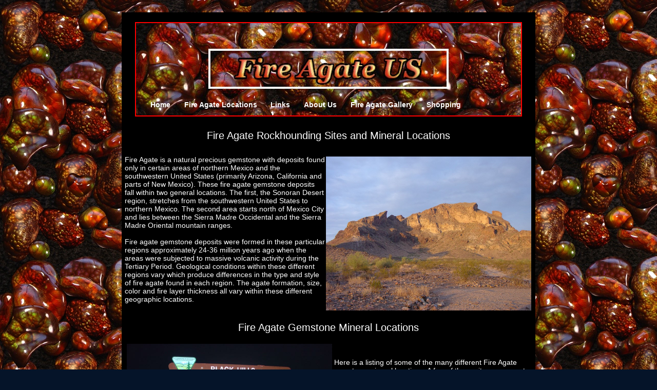

--- FILE ---
content_type: text/html; charset=utf-8
request_url: https://fireagate.us/fire-agate/fire-agate.shtml
body_size: 4518
content:
<!DOCTYPE html>
<html lang="en">
<head>
<!-- Google tag (gtag.js) -->
<script async src="https://www.googletagmanager.com/gtag/js?id=G-8VEH7VRHFY"></script>
<script>
  window.dataLayer = window.dataLayer || [];
  function gtag(){dataLayer.push(arguments);}
  gtag('js', new Date());
  gtag('config', 'G-8VEH7VRHFY');
</script>
<title>Fire Agate Gemstone Rockhounding Sites and Mineral Locations</title>
<link rel="canonical" href="https://www.fireagate.us/fire-agate/fire-agate.shtml">
<meta http-equiv="Content-Type" content="text/html; charset=utf-8">
<meta name="author" content="Maricopa Mining LLC">
<meta name="revised" content="05/09/2025">
<meta name="revisit-after" content="365 days">
<meta name="robots" content="index, follow, max-image-preview:large">
<meta name="Copyright" content="2011-2025 Copyright Maricopa Mining LLC">
<meta name="description" content="Fire Agate Mineral Deposits. Locations of fire agates, rockhounding sites, gemstones, mineral samples, and lapidary fire agate rough. Arizona rocks and gems">
<meta name="keywords" content="rockhounding,fire agate locations,fire agates,fire agate,rockhound,Saddle Mountain,Deer Creek,Opal Hill,Black Hills,Oatman,Slaughter Mountain,Round Mountain,Arizona,Mexico,Calvillo,Aguascalientes,Saddle Mnt, AZ rockhounding">
<meta property="og:title" content="Fire Agate Gemstone Rockhounding Sites and Mineral Locations">
<meta property="og:type" content="website">
<meta property="og:url" content="https://www.fireagate.us/fire-agate/fire-agate.shtml">
<meta property="og:description" content="Fire Agate Mineral Deposits. Locations of fire agates, rockhounding sites, gemstones, mineral samples, and lapidary fire agate rough. Arizona rocks and gems">
<meta property="og:image" content="https://www.fireagate.us/img/saddle1.jpg">
<meta property="og:image:secure_url" content="https://www.fireagate.us/img/saddle1.jpg">
<meta property="og:logo" content="https://www.fireagate.us/img/fireagate-us-banner-large.jpg">
<meta property="og:site_name" content="Fire Agate US">
<meta name="twitter:card" content="summary_large_image">
<meta name="twitter:site" content="@FireAgates">
<meta name="twitter:creator" content="@FireAgates">
<meta name="twitter:title" content="Fire Agate Gemstone Rockhounding Sites and Mineral Locations">
<meta name="twitter:description" content="Fire Agate Mineral Deposits. Locations of fire agates, rockhounding sites, gemstones, mineral samples, and lapidary fire agate rough. Arizona rocks and gems">
<meta name="twitter:image" content="https://www.fireagate.us/img/saddle1.jpg">
<meta property="fb:admins" content="100003000585458">
<meta name="p:domain_verify" content="c08692f3913be213e3eea42955b35cb3">
<meta name="viewport" content="width=device-width, initial-scale=0.35">
<style>
div.bg {background-image:url('https://www.fireagate.us/img/fireagate-us-banner.jpg'); border:2px solid red; width:750px; height:180px; margin:auto;}
div.slide { background-color:#000000; height:344px; width:400px; border:1px solid #FF0000; float:right; position:relative; top:10px; right:20px; padding:2px 2px 2px 2px; margin-bottom:10px; margin-left:20px; }
BODY {BACKGROUND:url(https://www.fireagate.us/img/background.jpg) #051429 fixed repeat left top}
body {font-family:Lucida Grande, sans-serif; font-size:14px; color:#FFFFFF;}
.center {margin-left: auto; margin-right: auto;}
A:link {color:#FFFFFF;}
A:visited {color:#FFFFFF;}
A:hover {text-decoration:underline;}
H1 {font-weight:normal; display:inline; text-align:left; font-family:Lucida Grande, sans-serif; font-size:14px; color:#FFFFFF;}
H2 {font-weight:normal; display:inline; text-align:left; font-family:Lucida Grande, sans-serif; font-size:14px; color:#FFFFFF;}
H3 {font-weight:normal; display:inline; text-align:left; font-family:Lucida Grande, sans-serif; font-size:14px; color:#FFFFFF;}
H4 {font-weight:normal; display:inline; text-align:left; font-family:Lucida Grande, sans-serif; font-size:14px; color:#FFFFFF;}
H5 {font-weight:normal; display:inline; text-align:left; font-family:Lucida Grande, sans-serif; font-size:14px; color:#FFFFFF;}
hr {border:0; color:#00FF00; background-color:#00FF00; height:1px; width:100%; text-align:left;}
tr.border {outline: thin solid #ff0000;}
#tdb1 td {border: 1px solid #ff0000}
#head-soc ul li {list-style:none; padding:0 0 0 12px; float:left;}
#head-soc ul li a {text-indent:-9999px; font-size:0; line-height:0; overflow:hidden; height:32px; width:32px; border:0; background:url(https://www.fireagate.us/img/social-media.gif) no-repeat; display:block;}
#head-soc li#ig a {background-position:-0px 0px; text-align:center;}
#head-soc li#ig a:hover {background-position:-0px -32px; text-align:center;}
#head-soc li#rss a {background-position:-32px 0px; text-align:center;}
#head-soc li#rss a:hover {background-position:-32px -32px; text-align:center;}
#head-soc li#twit a {background-position:-128px 0px; text-align:center;}
#head-soc li#twit a:hover {background-position:-128px -32px; text-align:center;}
#head-soc li#li a {background-position:-160px 0px; text-align:center;}
#head-soc li#li a:hover {background-position:-160px -32px; text-align:center;}
#head-soc li#youtube a {background-position:-192px 0px; text-align:center;}
#head-soc li#youtube a:hover {background-position:-192px -32px; text-align:center;}
#storenav{text-align:center; width:760px; margin:1em 0 1em 0; list-style:none; background-color:#f2f2f2;}
#storenav li a {float: left; margin: 0 0px; display:block; padding:0px 30px; text-decoration:none; font-weight:bold; color:#00FF00;}
#storenav li a:hover {float: left; margin: 0 0px; display:block; color:#c00; background-color:#ffffff;}
#menu{vertical-align:bottom; margin:0; padding:0; text-align:center; width:750px; height:180px;}
#menu ul{ margin:0; padding:4px; font-family:Verdana, Arial, Helvetica, sans-serif; float:left;}
#menu ul li{ float:left; margin:5px; padding:0 0 6px 1.2em; list-style:none; font-size:14px; color:#547f93;}
#menu ul li a{ text-decoration:none; color:#FFFFFF;}
#menu ul li a:hover{ text-decoration:underline;}
</style>
<link rel="icon" type="image/x-icon" href="https://www.fireagate.us/gem180x180.png">
<link rel="apple-touch-icon" href="https://www.fireagate.us/gem180x180.png">
<link rel="shortcut icon" href="https://www.fireagate.us/gem180x180.png">
</head>
<body><br><table class="center" style="background-color:#000000; width:800px;"><tbody><tr><td><br>
<div class="bg">
<TABLE class="center" style="width:800px;"><tbody><tr>
<td id="menu">
<ul>
<li><a href="https://www.fireagate.us/index.shtml" Title="Home Page"><b>Home</b></a></li>
<li><a href="https://www.fireagate.us/fire-agate/fire-agate.shtml" Title="Rockhound and Mineral Locations"><b>Fire Agate Locations</b></a></li>
<li><a href="https://www.fireagate.us/links.shtml" Title="Links Page"><b>Links</b></a></li>
<li><a href="https://www.fireagate.us/fire-agate.shtml" Title="About Us Page"><b>About Us</b></a></li>
<li><a href="https://www.fireagate.us/fire-agate-gallery/fire-agate-gallery.shtml" Title="Gallery"><b>Fire Agate Gallery</b></a></li>
<li><a href="https://www.fireagate.us/fire-agate-shopping.shtml" Title="Fire Agate Shopping"><b>Shopping</b></a></li>
</ul>
</td></tr></tbody></table>
</div>

<table><tbody>
<tr><td style="text-align: center; font-size:20px;"><br><H1 style="font-size:20px;">Fire Agate Rockhounding</h1> Sites and Mineral Locations<br><br></TD></TR>
<tr><td>
<img src="https://www.fireagate.us/img/saddle1.jpg" style="float:right; margin:2px 2px;" width="400" height="300" title="Saddle Mountain, Arizona" alt="Fire Agate Rockhounding Site Saddle Mountain Photo">
Fire Agate is a natural precious gemstone with deposits found only in certain areas of northern Mexico and the southwestern United States (primarily Arizona, California and parts of New Mexico). These fire agate gemstone deposits fall within two general locations. The first, the Sonoran Desert region, stretches from the southwestern United States to northern Mexico. The second area starts north of Mexico City and lies between the Sierra Madre Occidental and the Sierra Madre Oriental mountain ranges.
<br><br>
Fire agate gemstone deposits were formed in these particular regions approximately 24-36 million years ago when the areas were subjected to massive volcanic activity during the Tertiary Period. Geological conditions within these different regions vary which produce differences in the type and style of fire agate found in each region. The agate formation, size, color and fire layer thickness all vary within these different geographic locations. 
</td></tr>
<tr><td>
<br>
<div style="text-align: center; font-size:20px;">Fire Agate Gemstone Mineral Locations</div><br>
<img src="https://www.fireagate.us/img/blackhills.jpg" style="float:left; margin:4px 4px;" width="400" height="300" title="Black Hills, Arizona" alt="Black Hills Fire Agate Public Rockhounding Site"><br><br>Here is a listing of some of the many different Fire Agate gemstone mineral locations. A few of these sites are open to public rockhounding and others are private mining claims or are located on restricted public lands, or tribal lands, where any type of mineral collection is prohibited by the general public. Some of the mine owners such as those at Oatman and Opal Hill do offer a 'fee to dig' service.<br><br>Please respect the rights of private property owners and mining claims holders at all times, as well as respecting our public lands for current and future generations. Remember that it is illegal to go rockhounding to collect rocks and minerals off of the public lands for commercial purposes (you are not suppose to sell what you collect). If you have questions on this issue please contact your local Bureau Of Land Management office.
<br><br><br>
<A HREF="https://www.blm.gov/visit/black-hills-rockhound-area" Target="new" Title="Black Hills Arizona Public Rockhounding Site">Black Hills, Arizona - BLM Public Rockhounding Site</A> - This Arizona public rockhounding area makes a great day adventure for rock collectors. 
<br><br>
<A HREF="https://www.fireagate.us/fire-agate/oatman.shtml" Title="Oatman Arizona Site">Oatman, Arizona - Cuesta Mine</A>
<br><br>
<A HREF="https://www.fireagate.us/fire-agate/opalhill.shtml" Title="Opal Hill California Site">Opal Hill, California - Opal Hill Mine</A>
<br><br>
<A HREF="https://www.blm.gov/visit/round-mountain-rockhound-area" Target="new" Title="Round Mountain Arizona Public Rockhounding Site">Round Mountain, Arizona - BLM Public Rockhounding Site</A>
<br><br>
<A HREF="https://www.fireagate.us/fire-agate/saddlemountain.shtml" Title="Saddle Mountain Arizona Public Rockhounding Site">Saddle Mountain, Arizona - Outdoor Recreation and Rockhounding Site</A>
<br><br>
<A HREF="https://www.fireagate.us/fire-agate/deer-creek-fire-agate.shtml" Title="Deer Creek Mine">Deer Creek, Arizona, Fire Agate Location</A>
<br><br>
<A HREF="https://www.fireagate.us/fire-agate/slaughter-mountain-fire-agate.shtml" Title="Slaughter Mountain Arizona Fire Agate Mine">Slaughter Mountain, Arizona - San Carlos Apache Mine</A>
<br>
</TD></TR></tbody></table>
<table class="center" style="background-color:#000000; width:800px;"><tbody><tr><td style="text-align:center;"><hr></td></tr>
<tr><td style="text-align:center; font-size:18px;"><br><a href="https://www.thefireagatestore.com" title="The Fire Agate Store"><img style="border:1px solid #ffffff; padding:4px 4px 4px 4px;" src="https://www.arizonagemstones.com/img/fire-agate-store.jpg" width="600" height="55" title="The Fire Agate Store Logo" alt="Fire Agate US Shopping"><br>Visit The Fire Agate Store</a></td></tr>
<tr><td style="text-align:center; font-size:18px;">
<br>
Following is our current online selection of fire agate products that are listed for sale.
<br><br>
<div id='collection-component-1765326953469'></div>
<script type="text/javascript">
/*<![CDATA[*/
(function () {
  var scriptURL = 'https://sdks.shopifycdn.com/buy-button/latest/buy-button-storefront.min.js';
  if (window.ShopifyBuy) {
    if (window.ShopifyBuy.UI) {
      ShopifyBuyInit();
    } else {
      loadScript();
    }
  } else {
    loadScript();
  }
  function loadScript() {
    var script = document.createElement('script');
    script.async = true;
    script.src = scriptURL;
    (document.getElementsByTagName('head')[0] || document.getElementsByTagName('body')[0]).appendChild(script);
    script.onload = ShopifyBuyInit;
  }
  function ShopifyBuyInit() {
    var client = ShopifyBuy.buildClient({
      domain: '1pvdsd-0q.myshopify.com',
      storefrontAccessToken: '6e5e7297635866b2577df2746f37f9cf',
    });
    ShopifyBuy.UI.onReady(client).then(function (ui) {
      ui.createComponent('collection', {
        id: '348357197973',
        node: document.getElementById('collection-component-1765326953469'),
        moneyFormat: '%24%7B%7Bamount%7D%7D',
        options: {
  "product": {
    "styles": {
      "product": {
        "@media (min-width: 601px)": {
          "max-width": "calc(50% - 40px)",
          "margin-left": "40px",
          "margin-bottom": "50px",
          "width": "calc(50% - 40px)"
        }
      },
      "title": {
        "color": "#ffffff"
      },
      "button": {
        "color": "#000000",
        ":hover": {
          "color": "#000000"
        }
      },
      "price": {
        "color": "#ffffff"
      },
      "compareAt": {
        "color": "#ffffff"
      },
      "unitPrice": {
        "color": "#ffffff"
      }
    },
    "buttonDestination": "modal",
    "contents": {
      "options": false
    },
    "text": {
      "button": "View product"
    }
  },
  "productSet": {
    "styles": {
      "products": {
        "@media (min-width: 601px)": {
          "margin-left": "-40px"
        }
      }
    }
  },
  "modalProduct": {
    "contents": {
      "img": false,
      "imgWithCarousel": true
    },
    "styles": {
      "product": {
        "@media (min-width: 601px)": {
          "max-width": "100%",
          "margin-left": "0px",
          "margin-bottom": "0px"
        }
      },
      "button": {
        "color": "#000000",
        ":hover": {
          "color": "#000000"
        }
      },
      "title": {
        "font-family": "Helvetica Neue, sans-serif",
        "font-weight": "bold",
        "font-size": "28px",
        "color": "#4c4c4c"
      },
      "price": {
        "font-family": "Helvetica Neue, sans-serif",
        "font-weight": "normal",
        "font-size": "18px",
        "color": "#4c4c4c"
      },
      "compareAt": {
        "font-family": "Helvetica Neue, sans-serif",
        "font-weight": "normal",
        "font-size": "15.299999999999999px",
        "color": "#4c4c4c"
      },
      "unitPrice": {
        "font-family": "Helvetica Neue, sans-serif",
        "font-weight": "normal",
        "font-size": "15.299999999999999px",
        "color": "#4c4c4c"
      },
      "description": {
        "font-size": "15px"
      }
    },
    "text": {
      "button": "Add to cart"
    }
  },
  "option": {},
  "cart": {
    "styles": {
      "button": {
        "color": "#000000",
        ":hover": {
          "color": "#000000"
        }
      }
    },
    "text": {
      "title": "Shopping Cart",
      "total": "Subtotal",
      "button": "Checkout"
    },
    "contents": {
      "note": true
    },
    "popup": false
  },
  "toggle": {
    "styles": {
      "count": {
        "color": "#000000",
        ":hover": {
          "color": "#000000"
        }
      },
      "iconPath": {
        "fill": "#000000"
      }
    }
  }
},
      });
    });
  }
})();
/*]]>*/
</script>
</td></tr>
<tr><td style="text-align:center;"><hr></td></tr>
<tr><td style="text-align:center;">
<script src="https://assets.pinterest.com/js/pinit.js"></script>
<a data-pin-do="embedBoard" href="https://www.pinterest.com/fireagate/fire-agate-us-collection/" data-pin-scale-width="80" data-pin-scale-height="200" data-pin-board-width="400" target="_blank">Follow Fire Agate US on Pinterest.</a>
</td></tr></tbody></table>
<table class="center" style="background-color:#000000; width:800px;"><tbody><tr><td>
<table class="center" style="background-color:#000000; width:280px;"><tbody><tr><td>
<div id="head-soc"><ul>
<li id="ig"><a href="https://www.instagram.com/fire_agate" title="Fire Agate US on Instagram" target="_blank" rel="me">Fire Agate on Instagram</a></li>
<li id="rss"><a href="https://ganoksin.com/blog/fireagate/" title="Ganoksin Fire Agate Blog" target="_blank" rel="me">RSS Blog Feed</a></li>
<li id="twit"><a href="https://twitter.com/FireAgates" title="Follow Fire Agates on Twitter" target="_blank" rel="me">Follow @FireAgates on Twitter</a></li>
<li id="li"><a href="https://www.linkedin.com/in/fireagate/" title="Find Fire Agate US on LinkedIn" target="_blank" rel="me">Fire Agate on LinkedIn</a></li>
<li id="youtube"><a href="https://www.youtube.com/user/ArizonaFireAgate/videos" title="Arizona Fire Agate YouTube Channel" target="_blank" rel="me">See our YouTube Channel</a></li>
</ul></div>
</td></tr></tbody></table>
</td></tr></tbody></table>
<table class="center" style="background-color:#000000; width:800px;"><tbody><tr><td style="text-align:center;"><a href="https://www.facebook.com/fireagate" title="Facebook Page" style="font-family:&quot;lucida grande&quot;,tahoma,verdana,arial,sans-serif; font-size:11px; font-variant:normal; font-style:normal; font-weight:normal; color:#FFFFFF; text-decoration:none;" target="_blank">Fire Agate US</a><br><a href="https://www.facebook.com/fireagate" title="fireagate.us" target="_blank"><img class="img" src="https://badge.facebook.com/badge/201907429878204.2034.393067465.png" style="border:0px;" alt="Facebook Badge"></a><br><a href="https://www.facebook.com/advertising" title="Make your own badge!" style="font-family:&quot;lucida grande&quot;,tahoma,verdana,arial,sans-serif; font-size:11px; font-variant:normal; font-style:normal; font-weight:normal; color:#FFFFFF; text-decoration:none;" target="_blank">Visit us on Facebook</a>
<br><br>
Copyright &copy; 2011-2025 Fire Agate US. All Rights Reserved.
</td></tr></tbody></table>
</td></tr></tbody></table>

</body>
</html>
